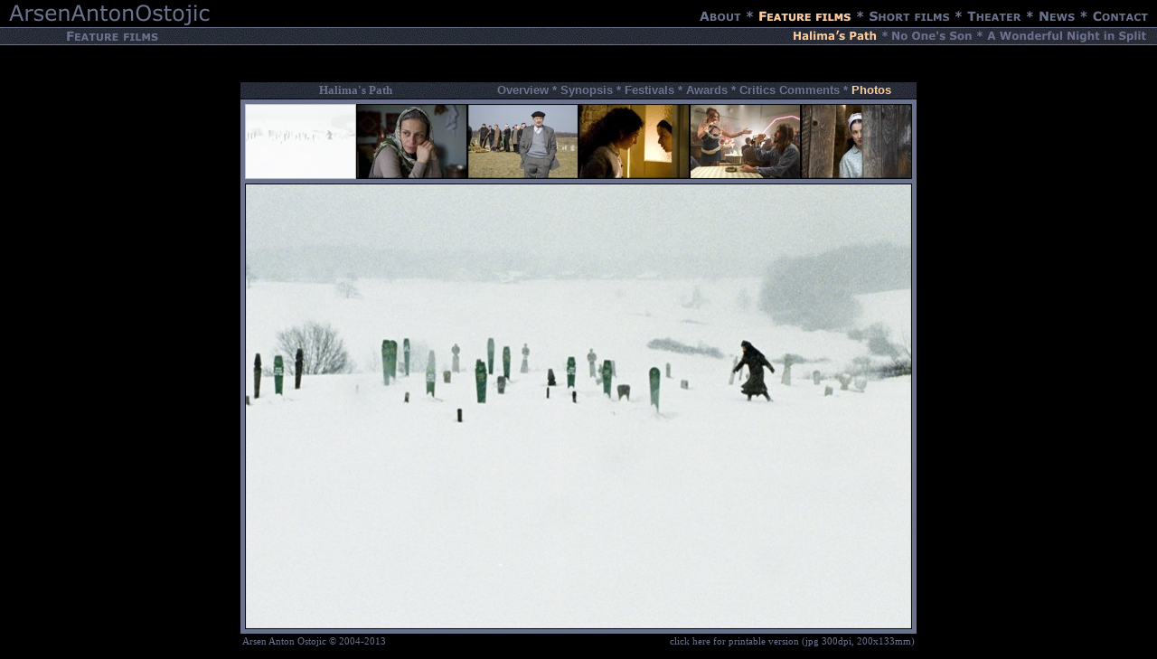

--- FILE ---
content_type: text/html
request_url: https://old.arsenantonostojic.com/aao/feature/halimaspath/gallery/0101.html
body_size: 1514
content:
<!DOCTYPE HTML PUBLIC "-//W3C//DTD HTML 4.01 Transitional//EN">

<html>

<head>
<title>Arsen Anton Ostojic - The Offical Website - Halima's Path</title>
<meta http-equiv="Content-Language" content="en-us">
<meta http-equiv="Content-Type" content="text/html; charset=windows-1250">
<meta name="keywords" content="Arsen Anton Ostojic, aaostojic, ostojic, filmmaker, film, director, croatia, zagreb,   Niciji sin, A Wonderful Night in Split, Ta divna splitska noc, Life Drawing, The Bird Lover, Decorations">
<meta name="description" content="Arsen Anton Ostojic, film director - The Offical Website;   Director of the film 'A wonderful night in Split'">
<meta name="design" content="Vjekoslav Klaic - Pinch">
<meta name="copyright" content="Copyright (c) 2004 Arsen Anton Ostojic - All Rights Reserved">
<meta name="robots" content="all">
<meta name="revisit-after" content="7 days">
<meta name="distribution" content="global">
<meta name="audience" content="all">
<meta name="GENERATOR" content="Microsoft FrontPage 6.0">
<meta name="ProgId" content="FrontPage.Editor.Document">
<STYLE TYPE="text/css">
<!--
A {text-decoration:none}
-->
</STYLE>
</head>

<body link="#6B738C" vlink="#6B738C" alink="#6B738C" bgcolor="#000000" style="font-family: Verdana; font-size: 8pt; text-align: center" topmargin="0" background="../../../mixn/back.jpg" leftmargin="0" rightmargin="0">

<table border="0" width="100%" cellspacing="0" cellpadding="0" style="font-family: Verdana; font-size: 8pt">
	<tr>
		<td width="5" bgcolor="#000000" height="30"></td>
		<td bgcolor="#000000" height="30">
		<table border="0" width="100%" cellspacing="0" cellpadding="0" height="30">
			<tr>
				<td width="240">
				<a name="top" title="Home page" href="../../../../index.html">
				<img border="0" src="../../../mixn/aao.gif" width="240" height="30"></a></td>
				<td>&nbsp;</td>
				<td width="510">
				<p align="right">
				<map name="FPMap0">
				<area alt=" e-Mail " href="mailto:aaostojic@yahoo.com" shape="rect" coords="434, 0, 509, 29">
				<area alt="Biography" href="../../../aaobios.html" shape="rect" coords="0, 0, 61, 29">
				<area alt="Feature films" href="../../halimaspath.html" shape="rect" coords="67, 0, 183, 29">
				<area alt="Short films" href="../../../shortlist.html" shape="rect" coords="187, 0, 290, 29">
				<area alt="Theater" href="../../../theater.html" shape="rect" coords="296, 0, 368, 29">
				<area alt="News" href="../../../news/news_2013.html" shape="rect" coords="372, 0, 431, 29">
				</map>
				<img border="0" src="../../../mixn/aaomm2.gif" width="510" height="30" usemap="#FPMap0"></td>
			</tr>
		</table>
		</td>
		<td width="5" bgcolor="#000000" height="30"></td>
	</tr>
	<tr>
		<td width="5" height="1" bgcolor="#6B738C"></td>
		<td height="1" bgcolor="#6B738C"></td>
		<td width="5" height="1" bgcolor="#6B738C"></td>
	</tr>
	<tr>
		<td width="5" background="../../../mixn/ba02.gif" height="18"></td>
		<td background="../../../mixn/ba02.gif" height="18">
		<table border="0" width="100%" cellspacing="0" cellpadding="0" height="18">
			<tr>
				<td width="240">
				  <img border="0" src="../../../mixn/aaommaa02.gif" width="240" height="18"></td>
				<td>&nbsp;</td>
				<td width="510"><p align="right">
				<map name="FPMap1">
				<area alt="No One's Son" href="../../noonesson.html" shape="rect" coords="215, 0, 319, 19">
				<area alt="A Wonderful Night in Split" href="../../night.html" shape="rect" coords="323, 0, 509, 19">
				<area href="../../halimaspath.html" shape="rect" coords="106, 0, 209, 17">
				</map>
				<img border="0" src="../../../mixn/aaommab02c.gif" width="510" height="18" usemap="#FPMap1"></td>
			</tr>
		</table>
		</td>
		<td width="5" background="../../../mixn/ba02.gif" height="18"></td>
	</tr>
	<tr>
		<td width="5" height="1" bgcolor="#6B738C"></td>
		<td height="1" bgcolor="#6B738C"></td>
		<td width="5" height="1" bgcolor="#6B738C"></td>
	</tr>
	<tr>
		<td width="5" height="40"></td>
		<td height="40">&nbsp;</td>
		<td width="5" height="40"></td>
	</tr>
	<tr>
		<td width="5">&nbsp;</td>
		<td>
		<div align="center">
			<table border="0" width="750" cellspacing="0" cellpadding="0" style="font-family: Verdana; font-size: 8pt">
				<tr>
					<td bgcolor="#000000" width="1" height="1"></td>
					<td bgcolor="#000000" height="1"></td>
					<td bgcolor="#000000" width="1" height="1"></td>
				</tr>
				<tr>
					<td bgcolor="#000000" width="1" height="16"></td>
					<td background="../../../mixn/aaommaa.gif" height="18">
					<table border="0" width="100%" cellspacing="0" cellpadding="0" style="font-family: Verdana; font-size: 10pt" height="18">
						<tr>
							<td width="255" background="../../../mixn/aaomma001.gif">
							  <p align="center"><font color="#6B738C"><b>
								Halima's Path</b></font></td>
							<td><p align="center"><b><font color="#6B738C" face="Arial">
							<a href="../overview.html">Overview</a> * 
							  <a href="../synopsis.html">Synopsis</a> * 
							<a href="../festivals.html">Festivals</a> * 
							<a href="../awards.html">Awards</a> *
							<a href="../critics.html">Critics Comments</a> * </font>
							<font color="#FFCC99" face="Arial">Photos</font></b></td>
						</tr>
					</table>
					</td>
					<td bgcolor="#000000" width="1" height="16"></td>
				</tr>
				<tr>
					<td bgcolor="#000000" width="1" height="1"></td>
					<td bgcolor="#000000" height="1"></td>
					<td bgcolor="#000000" width="1" height="1"></td>
				</tr>
				<tr>
					<td bgcolor="#000000" width="1"></td>
					<td bgcolor="#6B738C" valign="top">
					  <table border="0" width="100%" cellspacing="0" cellpadding="0" style="font-family: Verdana; font-size: 8pt">
						<tr>
						  <td width="5">&nbsp;</td>
						  <td>
							<table border="0" width="100%" cellspacing="0" cellpadding="0">
							  <tr>
								<td height="5"></td>
							  </tr>
							  <tr>
								<td>
								<p align="center">
								<img border="0" src="738/tn_alma-prica_at-cemetery1.jpg" width="123" height="83"><a href="0102.html"><img border="0" src="738/tn_alma-prica_as-halima.jpg" width="123" height="83"></a><a href="0103.html"><img border="0" src="738/tn_mustafa-nadarevic_at-funeral.jpg" width="123" height="83"></a><a href="0104.html"><img border="0" src="738/tn_olga-pakalovic_alma-prica.jpg" width="123" height="83"></a><a href="0105.html"><img border="0" src="738/tn_mijo-jurisic_and-singer.jpg" width="123" height="83"></a><a href="0106.html"><img border="0" src="738/tn_olga-pakalovic_as-safija.jpg" width="123" height="83"></a></td>
							  </tr>
							  <tr>
								<td height="5"></td>
							  </tr>
							  <tr>
								<td>
								<p align="center">
								<img border="0" src="738/alma-prica_at-cemetery.jpg" width="738" height="493"></td>
							  </tr>
							  <tr>
								<td height="5"></td>
							  </tr>
							</table>
							</td>
						  <td width="5"></td>
						</tr>
					  </table>
					</td>
					<td bgcolor="#000000" width="1"></td>
				</tr>
				<tr>
					<td bgcolor="#000000" width="1" height="1"></td>
					<td bgcolor="#000000" height="1"></td>
					<td bgcolor="#000000" width="1" height="1"></td>
				</tr>
				<tr>
					<td width="1"></td>
					<td>
					  <table border="0" width="100%" cellspacing="1" style="font-family: Verdana; font-size: 8pt" height="16">
						<tr>
					      <td width="250"><font color="#6B738C">Arsen Anton Ostojic © 2004-2013</font></td>
						  <td>&nbsp;</td>
						  <td width="400"><p align="right"><font color="#6B738C">
							<a href="big0101.htm">click here for printable version (jpg 300dpi, 200x133mm)</a></font></td>
						</tr>
					  </table>
					</td>
					<td width="1"></td>
				</tr>
			</table>
		</div>
		</td>
		<td width="5"></td>
	</tr>
	<tr>
		<td width="5"></td>
		<td>&nbsp;</td>
		<td width="5"></td>
	</tr>
</table>

</body>

</html>